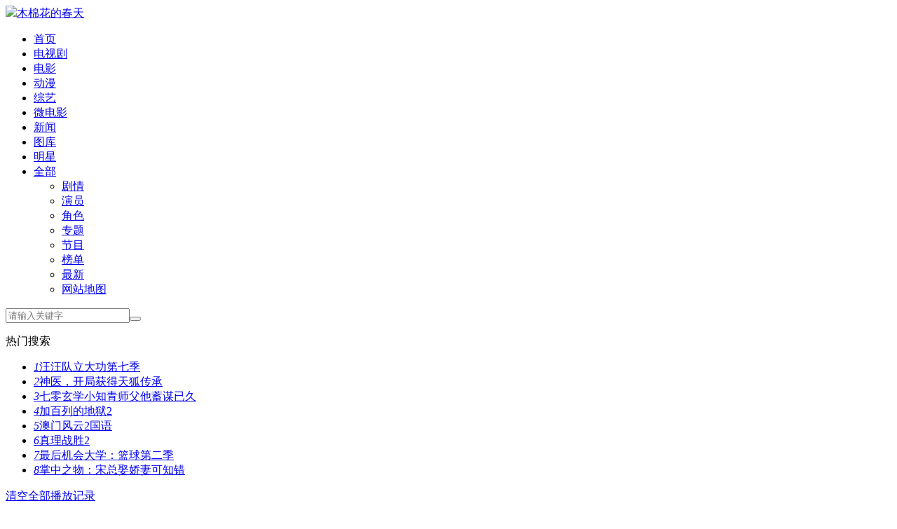

--- FILE ---
content_type: text/html; charset=utf-8
request_url: https://www.shendu.tv/juqing/mumianhuadechuntian/
body_size: 9563
content:
<!DOCTYPE html><html lang="zh-CN"><head><meta http-equiv="Content-Type" content="text/html; charset=utf-8" /><meta name="renderer" content="webkit|ie-comp|ie-stand"><meta http-equiv="X-UA-Compatible" content="IE=edge" /><meta name="viewport" content="initial-scale=1,minimum-scale=1,maximum-scale=1,user-scalable=no"/><title>木棉花的春天剧情_木棉花的春天全集剧情_木棉花的春天分集剧情介绍 -深度影院</title><meta name="keywords" content="木棉花的春天剧情,木棉花的春天全集剧情,木棉花的春天分集剧情"><meta name="description" content="木棉花的春天剧情,木棉花的春天全集剧情,木棉花的春天分集剧情"><link rel="canonical" href="https://www.shendu.tv/juqing/mumianhuadechuntian/" /><meta name="mobile-agent" content="format=html5;url=https://m.shendu.tv/juqing/mumianhuadechuntian/" /><meta http-equiv="Cache-Control" content="no-siteapp" /><meta http-equiv="Cache-Control" content="no-transform" /><meta name="applicable-device" content="pc,mobile" /><link href="/tpl/zanpiancms12/css/theme-site.css" rel="stylesheet" type="text/css" /><script src="/tpl/zanpiancms12/js/jquery-3.4.1.min.js"></script><script src="/tpl/zanpiancms12/js/jquery.lazyload.min.js"></script><script src="/tpl/zanpiancms12/js/swiper.min.js"></script><script src="/tpl/zanpiancms12/js/system.js"></script><script type="text/javascript">var cms = {theme:{name:"zanpiancms12",skin:"orange",box:0},root:"/",public:"/",tpl:"/",wap_status:"1",wap_url:"https://m.shendu.tv/juqing/mumianhuadechuntian/",sid:"4",cid:"72",id:"17971"};</script><!--[if lt IE 9]><script src="/tpl/zanpiancms12/js/html5.min.js"></script><script src="/tpl/zanpiancms12/js/respond.min.js"></script><![endif]--><script>if (null !== localStorage.getItem("theme") && localStorage.getItem("theme") != cms.theme.skin) {
	var theme = localStorage.getItem("theme")
} else {
	var theme = cms.theme.skin
}
var href = cms.public + "tpl/" + cms.theme.name + "/css/theme-" + theme + ".css";
$("<link>").attr({id: "skin",rel: "stylesheet",type: "text/css",href: href}).appendTo("head");
</script></head><body><!-- 顶部开始 --><header class="header-top top-fixed header-top-min "><div class="container"><div class="header-logo text-overflow"><a class="hidden-xs text-overflow" href="/"><img src="/tpl/zanpiancms12/images/index.png"/></a><a class="visible-xs text-fff header-logo-min text-overflow" href="https://www.shendu.tv/v-mumianhuadechuntian.html"><span class="iconfont icon-left"></span>木棉花的春天</a></div><!-- 顶部导航开始 --><ul class="header-menu hidden-xs"><li class=" hidden-sm hidden-xs"><a href="/">首页</a></li><li class=" hidden-xs"><a href="https://www.shendu.tv/dianshiju/">电视剧</a></li><li class=" hidden-xs"><a href="https://www.shendu.tv/dianying/">电影</a></li><li class=" hidden-xs"><a href="https://www.shendu.tv/dongman/">动漫</a></li><li class=" hidden-xs"><a href="https://www.shendu.tv/zongyi/">综艺</a></li><li class=" hidden-xs"><a href="https://www.shendu.tv/weidianying/">微电影</a></li><li class="hidden-md  hidden-sm hidden-xs"><a href="https://www.shendu.tv/yulexinwen/">新闻</a></li><li class="hidden-md  hidden-sm hidden-xs"><a href="https://www.shendu.tv/tuku/">图库</a></li><li class="hidden-md  hidden-sm hidden-xs"><a href="https://www.shendu.tv/mingxing/">明星</a></li><li class="header-menu-more"><a href="javascript:;">全部<span class="arrow-down"></span></a><div class="dropdown bottom fadeInDown clearfix"><ul class="dropdown-box nav-list clearfix"><li class="col-sm-5 col-xs-3"><a class="actives" href="https://www.shendu.tv/story/">剧情</a></li><li class="col-sm-5 col-xs-3"><a  href="https://www.shendu.tv/actor/">演员</a></li><li class="col-sm-5 col-xs-3"><a  href="https://www.shendu.tv/rolelist/">角色</a></li><li class="col-sm-5 col-xs-3"><a  href="https://www.shendu.tv/special/">专题</a></li><li class="col-sm-5 col-xs-3"><a  href="https://www.shendu.tv/jiemu/">节目</a></li><li class="col-sm-5 col-xs-3"><a  href="https://www.shendu.tv/top.html">榜单</a></li><li class="col-sm-5 col-xs-3"><a  href="https://www.shendu.tv/new.html">最新</a></li><li class="col-sm-5 col-xs-3"><a  href="https://www.shendu.tv/sitemap.html">网站地图</a></li></ul></div></li></ul><!-- 顶部导航结束 --><!-- 搜索窗口开始 --><div class="header-search hidden-xs"><form class="zanpian-search" data-limit="20" name="formsearch" id="formsearch" action="https://www.shendu.tv/search/" method="post" autocomplete="off"><input  class="zanpian-wd"  type="search" name="wd" placeholder="请输入关键字" /><button type="submit" class="search-submit"><span class="iconfont icon-sousuo"></span></button></form><div class="dropdown fadeInDown"><div class="dropdown-box"><p class="text-muted">热门搜索</p><ul class="txt-list txt-list-hot p-xs-0"><li><a href="https://www.shendu.tv/v-wangwangduilidagongdiqiji1.html" target="_blank"><i>1</i>汪汪队立大功第七季</a></li><li><a href="https://www.shendu.tv/v-shenyikaijuhuodetianhuchuancheng.html" target="_blank"><i>2</i>神医，开局获得天狐传承</a></li><li><a href="https://www.shendu.tv/v-qilingxuanxuexiaozhiqingshifutaxumouyijiu.html" target="_blank"><i>3</i>七零玄学小知青师父他蓄谋已久</a></li><li><a href="https://www.shendu.tv/v-jiabailiedediyu2.html" target="_blank"><i>4</i>加百列的地狱2</a></li><li><a href="https://www.shendu.tv/v-aomenfengyun2guoyu.html" target="_blank"><i>5</i>澳门风云2国语</a></li><li><a href="https://www.shendu.tv/v-zhenlizhansheng2.html" target="_blank"><i>6</i>真理战胜2</a></li><li><a href="https://www.shendu.tv/v-zuihoujihuidaxuelanqiudierji.html" target="_blank"><i>7</i>最后机会大学：篮球第二季</a></li><li><a href="https://www.shendu.tv/v-zhangzhongzhiwusongzongqujiaoqikezhicuo.html" target="_blank"><i>8</i>掌中之物：宋总娶娇妻可知错</a></li></ul></div></div></div><!-- 搜索窗口结束 --><div id="user-login" class="user-login"><span class="iconfont icon-user"></span></div><div id="user-playlog" class="user-playlog dropdown-hover"><span class="iconfont icon-shijian"></span><div id="playlog-box" class="playlog-box box-show fadeInDown"><div class="playlog-title"><a class="playlog-clear" rel="nofollow" href="javascript:;" id="playlog-clear" target="_self">清空全部播放记录</a></div><ul><strong class="text-color">暂无观看历史记录列表</strong></ul><p class="text-muted text-center" id="playlog-bottom"><a rel="nofollow" id="login" class="text-color" href="javascript:;">登录</a>后将能永久保存播放记录<a rel="nofollow" id="register" class="text-color" href="javascript:;">免费注册</a></p></div></div></div></header><!-- 顶部结束 --><!-- vod-topbg --><div class="vod-top-bg vod-bg-other"><!-- container --><div class="container"><ul class="top-weizhi p-md-0 p-xs-10"><span class="iconfont icon-home"></span><a href="/" title="深度影院">首页</a><i>&gt;</i><a href="https://www.shendu.tv/story/" title="剧情">剧情</a><i>&gt;</i><a href="https://www.shendu.tv/taiwanjujuqing/" title="台湾剧剧情">台湾剧剧情</a><i>&gt;</i><a href="https://www.shendu.tv/v-mumianhuadechuntian.html" title="木棉花的春天">木棉花的春天</a></ul><!-- col-xs-1 --><!-- vod-detail-info --><div class="vod-top-info"><div class="vod-top-left col-sm-2 col-xs-1"><h1>木棉花的春天剧情介绍</h1><span class="pull-left text-666 mt-xs-5 ml-sm-10 ml-xs-5">53集全集剧情</span></div><div class="vod-top-right col-sm-2 col-xs-1 mt-sm-20 mt-xs-5 pt-sm-20 pt-xs-0"><span class="text-muted">人气：<span id="detail-hits" data-type="story_hits">1</span>°</span><span class="text-muted">更新时间：2020-10-25 21:34:17</span></div></div></div><!-- container end--></div><!-- vod-topbg end--><!-- details-nav end--><!-- details-nav--><div class="details-nav-box"><div class="container"><div class="details-nav hidden" id="nav-select"><ul class="swiper-wrapper"><li class="swiper-slide"><a href="https://www.shendu.tv/v-mumianhuadechuntian.html" target="_self">视频详细</a></li><li class="swiper-slide  active"><a href="https://www.shendu.tv/juqing/mumianhuadechuntian/" title="木棉花的春天分集剧情" target="_self">剧情介绍</a></li><li class="swiper-slide "><a href="https://www.shendu.tv/actor/mumianhuadechuntian/" title="木棉花的春天演员表" target="_self">演员表</a></li><li class="swiper-slide "><a href="https://www.shendu.tv/music/mumianhuadechuntian/" title="木棉花的春天主题曲" target="_self">主题曲</a></li><li class="swiper-slide "><a href="https://www.shendu.tv/taici/mumianhuadechuntian/" title="木棉花的春天经典台词" target="_self">经典台词</a></li><li class="swiper-slide "><a href="https://www.shendu.tv/filmtime/mumianhuadechuntian/" title="木棉花的春天播出时间" target="_self">播出时间</a></li></ul></div></div></div><div class="container clearfix"><!-- row end--><div class="row"><!-- col-md-wide-75--><div class="col-sm-wide-75 col-xs-1 pt-xs-0 clearfix main-left"><div class="pannel-box clearfix"><div class="box-title ml-sm-10 mr-sm-10 ml-xs-5 mr-xs-10"><span class="title-lb"></span><h2>剧集选择</h2><div class="pull-right pointer user_add_detail btn btn-default pt-xs-0 pb-xs-0" data-url="https://www.shendu.tv/index.php?s=user-center-addpart-vid-17971.html">添加剧情<span class="iconfont icon-add text-fff font14"></span></div></div><div class="story-nav-page m-xs-10"><span class="active">1-32</span><span >33-53</span></div><div class="details-play-list story-list m-xs-5 clearfix"><ul class="m-xs-0 clearfix  show"><li class="col-lg-8 col-md-8 col-sm-6 col-xs-4 p-xs-5"><a href="https://www.shendu.tv/juqing/mumianhuadechuntian/211350.html">第1集</a></li><li class="col-lg-8 col-md-8 col-sm-6 col-xs-4 p-xs-5"><a href="https://www.shendu.tv/juqing/mumianhuadechuntian/211351.html">第2集</a></li><li class="col-lg-8 col-md-8 col-sm-6 col-xs-4 p-xs-5"><a href="https://www.shendu.tv/juqing/mumianhuadechuntian/211352.html">第3集</a></li><li class="col-lg-8 col-md-8 col-sm-6 col-xs-4 p-xs-5"><a href="https://www.shendu.tv/juqing/mumianhuadechuntian/211353.html">第4集</a></li><li class="col-lg-8 col-md-8 col-sm-6 col-xs-4 p-xs-5"><a href="https://www.shendu.tv/juqing/mumianhuadechuntian/211354.html">第5集</a></li><li class="col-lg-8 col-md-8 col-sm-6 col-xs-4 p-xs-5"><a href="https://www.shendu.tv/juqing/mumianhuadechuntian/211355.html">第6集</a></li><li class="col-lg-8 col-md-8 col-sm-6 col-xs-4 p-xs-5"><a href="https://www.shendu.tv/juqing/mumianhuadechuntian/211356.html">第7集</a></li><li class="col-lg-8 col-md-8 col-sm-6 col-xs-4 p-xs-5"><a href="https://www.shendu.tv/juqing/mumianhuadechuntian/211357.html">第8集</a></li><li class="col-lg-8 col-md-8 col-sm-6 col-xs-4 p-xs-5"><a href="https://www.shendu.tv/juqing/mumianhuadechuntian/211358.html">第9集</a></li><li class="col-lg-8 col-md-8 col-sm-6 col-xs-4 p-xs-5"><a href="https://www.shendu.tv/juqing/mumianhuadechuntian/211359.html">第10集</a></li><li class="col-lg-8 col-md-8 col-sm-6 col-xs-4 p-xs-5"><a href="https://www.shendu.tv/juqing/mumianhuadechuntian/211360.html">第11集</a></li><li class="col-lg-8 col-md-8 col-sm-6 col-xs-4 p-xs-5"><a href="https://www.shendu.tv/juqing/mumianhuadechuntian/211361.html">第12集</a></li><li class="col-lg-8 col-md-8 col-sm-6 col-xs-4 p-xs-5"><a href="https://www.shendu.tv/juqing/mumianhuadechuntian/211362.html">第13集</a></li><li class="col-lg-8 col-md-8 col-sm-6 col-xs-4 p-xs-5"><a href="https://www.shendu.tv/juqing/mumianhuadechuntian/211363.html">第14集</a></li><li class="col-lg-8 col-md-8 col-sm-6 col-xs-4 p-xs-5"><a href="https://www.shendu.tv/juqing/mumianhuadechuntian/211364.html">第15集</a></li><li class="col-lg-8 col-md-8 col-sm-6 col-xs-4 p-xs-5"><a href="https://www.shendu.tv/juqing/mumianhuadechuntian/211365.html">第16集</a></li><li class="col-lg-8 col-md-8 col-sm-6 col-xs-4 p-xs-5"><a href="https://www.shendu.tv/juqing/mumianhuadechuntian/211366.html">第17集</a></li><li class="col-lg-8 col-md-8 col-sm-6 col-xs-4 p-xs-5"><a href="https://www.shendu.tv/juqing/mumianhuadechuntian/211367.html">第18集</a></li><li class="col-lg-8 col-md-8 col-sm-6 col-xs-4 p-xs-5"><a href="https://www.shendu.tv/juqing/mumianhuadechuntian/211368.html">第19集</a></li><li class="col-lg-8 col-md-8 col-sm-6 col-xs-4 p-xs-5"><a href="https://www.shendu.tv/juqing/mumianhuadechuntian/211369.html">第20集</a></li><li class="col-lg-8 col-md-8 col-sm-6 col-xs-4 p-xs-5"><a href="https://www.shendu.tv/juqing/mumianhuadechuntian/211370.html">第21集</a></li><li class="col-lg-8 col-md-8 col-sm-6 col-xs-4 p-xs-5"><a href="https://www.shendu.tv/juqing/mumianhuadechuntian/211371.html">第22集</a></li><li class="col-lg-8 col-md-8 col-sm-6 col-xs-4 p-xs-5"><a href="https://www.shendu.tv/juqing/mumianhuadechuntian/211372.html">第23集</a></li><li class="col-lg-8 col-md-8 col-sm-6 col-xs-4 p-xs-5"><a href="https://www.shendu.tv/juqing/mumianhuadechuntian/211373.html">第24集</a></li><li class="col-lg-8 col-md-8 col-sm-6 col-xs-4 p-xs-5"><a href="https://www.shendu.tv/juqing/mumianhuadechuntian/211374.html">第25集</a></li><li class="col-lg-8 col-md-8 col-sm-6 col-xs-4 p-xs-5"><a href="https://www.shendu.tv/juqing/mumianhuadechuntian/211375.html">第26集</a></li><li class="col-lg-8 col-md-8 col-sm-6 col-xs-4 p-xs-5"><a href="https://www.shendu.tv/juqing/mumianhuadechuntian/211376.html">第27集</a></li><li class="col-lg-8 col-md-8 col-sm-6 col-xs-4 p-xs-5"><a href="https://www.shendu.tv/juqing/mumianhuadechuntian/211377.html">第28集</a></li><li class="col-lg-8 col-md-8 col-sm-6 col-xs-4 p-xs-5"><a href="https://www.shendu.tv/juqing/mumianhuadechuntian/211378.html">第29集</a></li><li class="col-lg-8 col-md-8 col-sm-6 col-xs-4 p-xs-5"><a href="https://www.shendu.tv/juqing/mumianhuadechuntian/211379.html">第30集</a></li><li class="col-lg-8 col-md-8 col-sm-6 col-xs-4 p-xs-5"><a href="https://www.shendu.tv/juqing/mumianhuadechuntian/211380.html">第31集</a></li><li class="col-lg-8 col-md-8 col-sm-6 col-xs-4 p-xs-5"><a href="https://www.shendu.tv/juqing/mumianhuadechuntian/211381.html">第32集</a></li></ul><ul class="m-xs-0 clearfix "><li class="col-lg-8 col-md-8 col-sm-6 col-xs-4 p-xs-5"><a href="https://www.shendu.tv/juqing/mumianhuadechuntian/211382.html">第33集</a></li><li class="col-lg-8 col-md-8 col-sm-6 col-xs-4 p-xs-5"><a href="https://www.shendu.tv/juqing/mumianhuadechuntian/211383.html">第34集</a></li><li class="col-lg-8 col-md-8 col-sm-6 col-xs-4 p-xs-5"><a href="https://www.shendu.tv/juqing/mumianhuadechuntian/211384.html">第35集</a></li><li class="col-lg-8 col-md-8 col-sm-6 col-xs-4 p-xs-5"><a href="https://www.shendu.tv/juqing/mumianhuadechuntian/211385.html">第36集</a></li><li class="col-lg-8 col-md-8 col-sm-6 col-xs-4 p-xs-5"><a href="https://www.shendu.tv/juqing/mumianhuadechuntian/340505.html">第37集</a></li><li class="col-lg-8 col-md-8 col-sm-6 col-xs-4 p-xs-5"><a href="https://www.shendu.tv/juqing/mumianhuadechuntian/340506.html">第38集</a></li><li class="col-lg-8 col-md-8 col-sm-6 col-xs-4 p-xs-5"><a href="https://www.shendu.tv/juqing/mumianhuadechuntian/340507.html">第39集</a></li><li class="col-lg-8 col-md-8 col-sm-6 col-xs-4 p-xs-5"><a href="https://www.shendu.tv/juqing/mumianhuadechuntian/340508.html">第40集</a></li><li class="col-lg-8 col-md-8 col-sm-6 col-xs-4 p-xs-5"><a href="https://www.shendu.tv/juqing/mumianhuadechuntian/340509.html">第41集</a></li><li class="col-lg-8 col-md-8 col-sm-6 col-xs-4 p-xs-5"><a href="https://www.shendu.tv/juqing/mumianhuadechuntian/340510.html">第42集</a></li><li class="col-lg-8 col-md-8 col-sm-6 col-xs-4 p-xs-5"><a href="https://www.shendu.tv/juqing/mumianhuadechuntian/340511.html">第43集</a></li><li class="col-lg-8 col-md-8 col-sm-6 col-xs-4 p-xs-5"><a href="https://www.shendu.tv/juqing/mumianhuadechuntian/340512.html">第44集</a></li><li class="col-lg-8 col-md-8 col-sm-6 col-xs-4 p-xs-5"><a href="https://www.shendu.tv/juqing/mumianhuadechuntian/340513.html">第45集</a></li><li class="col-lg-8 col-md-8 col-sm-6 col-xs-4 p-xs-5"><a href="https://www.shendu.tv/juqing/mumianhuadechuntian/340514.html">第46集</a></li><li class="col-lg-8 col-md-8 col-sm-6 col-xs-4 p-xs-5"><a href="https://www.shendu.tv/juqing/mumianhuadechuntian/340515.html">第47集</a></li><li class="col-lg-8 col-md-8 col-sm-6 col-xs-4 p-xs-5"><a href="https://www.shendu.tv/juqing/mumianhuadechuntian/340516.html">第48集</a></li><li class="col-lg-8 col-md-8 col-sm-6 col-xs-4 p-xs-5"><a href="https://www.shendu.tv/juqing/mumianhuadechuntian/340517.html">第49集</a></li><li class="col-lg-8 col-md-8 col-sm-6 col-xs-4 p-xs-5"><a href="https://www.shendu.tv/juqing/mumianhuadechuntian/340518.html">第50集</a></li><li class="col-lg-8 col-md-8 col-sm-6 col-xs-4 p-xs-5"><a href="https://www.shendu.tv/juqing/mumianhuadechuntian/340519.html">第51集</a></li><li class="col-lg-8 col-md-8 col-sm-6 col-xs-4 p-xs-5"><a href="https://www.shendu.tv/juqing/mumianhuadechuntian/340520.html">第52集</a></li><li class="col-lg-8 col-md-8 col-sm-6 col-xs-4 p-xs-5"><a href="https://www.shendu.tv/juqing/mumianhuadechuntian/340521.html">第53集</a></li></ul></div><!-- article-content --><div class="article-content mt-xs-20 p-sm-0 p-xs-10"><p>木棉花的春天剧情讲述了在上世纪三十年代一对痴情小儿女在木棉树下定情，订婚那天耀华遭遇车祸，佩芸嫁给阴谋家表哥，母亲被害死，家产被夺走。善良的佩芸忍辱负重，伺机报仇。十年后事业有成的耀华回到木棉树下，遇到疯子佩芸，一场与爱情有关的家族复仇拉开了序幕。　　故事讲述了在上世纪三十年代，男主人公<role><a target="_blank" href="https://www.shendu.tv/role/144538.html" title="谢祖武饰叶耀华">叶耀华</a></role><star>(<a href="https://www.shendu.tv/mingxing/xiezuwu/" target="_blank">谢祖武</a> 饰)</star>(<a href="https://www.shendu.tv/mingxing/xiezuwu/" target="_blank">谢祖武</a> )在开车去自己结婚现场的路上，偶遇<role><a target="_blank" href="https://www.shendu.tv/role/144540.html" title="董璇饰方茹菡">方茹菡</a></role><star>(<a href="https://www.shendu.tv/mingxing/dongxuan/" target="_blank">董璇</a> 饰)</star>(<a href="https://www.shendu.tv/mingxing/dongxuan/" target="_blank">董璇</a> )和她的丈夫，出于好心，让他们上车和自己一起同行。木棉花的春天剧照　　结果意外发生了车祸。从而引发一系列误会和纠葛，包括叶的未婚妻对他们关系的怀疑。住院后更检查出茹菡身患血癌。紧接着茹菡因病去世，而自己的丈夫也自杀身亡。　　叶耀华接受他临终的遗言，肩负起抚养他们唯一女儿的责任，这个小女孩逐渐长大成人后，却又爱上叶耀华，十年后，耀华与佩芸相遇，又掀起一段爱恨情仇。</p></div><!-- article-content end--><!-- story-page --><div class="story-page text-center clearfix"><a id="next" href="https://www.shendu.tv/juqing/mumianhuadechuntian/211350.html">下一集(第1集)</a></div><!-- story-page end --><!-- article-page --><div class="article-page font16 clearfix mt-xs-20 mb-xs-20"><ul><li class="col-sm-2 col-xs-1 text-overflow"><a  href="https://www.shendu.tv/juqing/wanmeijieju/" target="_self"><span>上一篇：</span>完美结局剧情介绍</a></li><li class="col-sm-2 col-xs-1 text-overflow text-right"><a  href="https://www.shendu.tv/juqing/yanvqingshen/" target="_self"><span>下一篇：</span>哑女情深剧情介绍</a></li></ul></div><!-- article-page end --></div><div class="pannel-box clearfix"><div class="box-title ml-sm-10 mr-sm-10 ml-xs-5 mr-xs-5"><span class="title-lb"></span><h2>主演热播</h2></div><div class="col-sm-3 col-xs-1"><div class="star-hot-list"><div class="star-hot-box clearfix"><div class="img-list col-md-wide-25 col-sm-wide-2 col-xs-wide-2 p-sm-0 p-xs-5"><a class="img-pic pic110" href="https://www.shendu.tv/mingxing/yequanzhen/" title="叶全真" target="_blank"><img class="lazyload radius-0" src="/tpl/zanpiancms12/images/pic.png" data-original="https://tva1.sinaimg.cn/large/005vxOxFgy1fsoqr49ql1j30820c8q3i.jpg" alt="叶全真"></a></div><div class="col-md-wide-75 col-sm-wide-8 col-xs-wide-7"><h3 class="font16"><a class="text-666" href="https://www.shendu.tv/mingxing/yequanzhen/" target="_blank">叶全真</a></h3><p class="mt-xs-10 mb-xs-0 text-muted text-overflow">中国台湾女演员 主持人 作家</p></div></div><div class="star-hot-arrow" style="width:25%"></div></div><ul class="img-list clearfix rows"><li class="col-sm-2 col-xs-3 "><a class="img-pic" href="https://www.shendu.tv/v-zhennvlienvhaofangnv1.html" title="贞女‧烈女‧豪放女" target="_blank"><img class="lazyload" src="/tpl/zanpiancms12/images/pic.png" data-original="https://viptulz.com/upload/vod/20251019-1/97aafa0dc99695ac5e720225ae7c50de.jpg" alt="贞女‧烈女‧豪放女"><span class="iconfont icon-play play"></span><span class="vtitle text-right">已完结</span></a><div class="name text-center text-overflow"><a href="https://www.shendu.tv/v-zhennvlienvhaofangnv1.html" target="_blank">贞女‧烈女‧豪放女</a></div></li><li class="col-sm-2 col-xs-3 "><a class="img-pic" href="https://www.shendu.tv/v-bailianxieshenyueyu.html" title="白莲邪神粤语" target="_blank"><img class="lazyload" src="/tpl/zanpiancms12/images/pic.png" data-original="https://pic.youkupic.com/upload/vod/20250602-1/6728a2de8a61258c640e933034a87e71.jpg" alt="白莲邪神粤语"><span class="iconfont icon-play play"></span><span class="vtitle text-right">HD</span></a><div class="name text-center text-overflow"><a href="https://www.shendu.tv/v-bailianxieshenyueyu.html" target="_blank">白莲邪神粤语</a></div></li><li class="col-sm-2 col-xs-3  hidden-md hidden-sm hidden-lg"><a class="img-pic" href="https://www.shendu.tv/v-xinliuxinghudiejianguoyu.html" title="新流星蝴蝶剑国语" target="_blank"><img class="lazyload" src="/tpl/zanpiancms12/images/pic.png" data-original="https://pic.youkupic.com/upload/vod/20240409-1/1c7cfd5ecac1273929ea0d38de8990db.jpg" alt="新流星蝴蝶剑国语"><span class="iconfont icon-play play"></span><span class="vtitle text-right">HD</span></a><div class="name text-center text-overflow"><a href="https://www.shendu.tv/v-xinliuxinghudiejianguoyu.html" target="_blank">新流星蝴蝶剑国语</a></div></li></ul></div><div class="col-sm-3 col-xs-1"><div class="star-hot-list"><div class="star-hot-box clearfix"><div class="img-list col-md-wide-25 col-sm-wide-2 col-xs-wide-2 p-sm-0 p-xs-5"><a class="img-pic pic110" href="https://www.shendu.tv/mingxing/dongxuan/" title="董璇" target="_blank"><img class="lazyload radius-0" src="/tpl/zanpiancms12/images/pic.png" data-original="https://tva1.sinaimg.cn/large/005vxOxFgy1fsor36ezwdj30820c8mxl.jpg" alt="董璇"></a></div><div class="col-md-wide-75 col-sm-wide-8 col-xs-wide-7"><h3 class="font16"><a class="text-666" href="https://www.shendu.tv/mingxing/dongxuan/" target="_blank">董璇</a></h3><p class="mt-xs-10 mb-xs-0 text-muted text-overflow">中国内地女歌手 演员</p></div></div><div class="star-hot-arrow" style="width:25%"></div></div><ul class="img-list clearfix rows"><li class="col-sm-2 col-xs-3 "><a class="img-pic" href="https://www.shendu.tv/v-yumingchagu.html" title="玉茗茶骨" target="_blank"><img class="lazyload" src="/tpl/zanpiancms12/images/pic.png" data-original="https://viptulz.com/upload/vod/20251229-1/ac34acfcd60abc6ca0aea231efeb741c.jpg" alt="玉茗茶骨"><span class="iconfont icon-play play"></span><span class="vtitle text-right">已完结</span></a><div class="name text-center text-overflow"><a href="https://www.shendu.tv/v-yumingchagu.html" target="_blank">玉茗茶骨</a></div></li><li class="col-sm-2 col-xs-3 "><a class="img-pic" href="https://www.shendu.tv/v-buqieryudeshenghuo.html" title="不期而遇的生活" target="_blank"><img class="lazyload" src="/tpl/zanpiancms12/images/pic.png" data-original="https://viptulz.com/upload/vod/20251228-1/2bbf1a1375e610954db1526a46d85d04.jpg" alt="不期而遇的生活"><span class="iconfont icon-play play"></span><span class="vtitle text-right">已完结</span></a><div class="name text-center text-overflow"><a href="https://www.shendu.tv/v-buqieryudeshenghuo.html" target="_blank">不期而遇的生活</a></div></li><li class="col-sm-2 col-xs-3  hidden-md hidden-sm hidden-lg"><a class="img-pic" href="https://www.shendu.tv/v-xinjuzhiyue.html" title="新居之约" target="_blank"><img class="lazyload" src="/tpl/zanpiancms12/images/pic.png" data-original="https://img.lzzyimg.com/upload/vod/20220601-1/c72333d2c3f74ca32efd4a93d3db95cc.jpg" alt="新居之约"><span class="iconfont icon-play play"></span><span class="vtitle text-right">已完结</span></a><div class="name text-center text-overflow"><a href="https://www.shendu.tv/v-xinjuzhiyue.html" target="_blank">新居之约</a></div></li></ul></div><div class="col-sm-3 col-xs-1"><div class="star-hot-list"><div class="star-hot-box clearfix"><div class="img-list col-md-wide-25 col-sm-wide-2 col-xs-wide-2 p-sm-0 p-xs-5"><a class="img-pic pic110" href="https://www.shendu.tv/mingxing/xiezuwu/" title="谢祖武" target="_blank"><img class="lazyload radius-0" src="/tpl/zanpiancms12/images/pic.png" data-original="https://tva1.sinaimg.cn/large/005vxOxFgy1fsohgi2d3rj30820c8q38.jpg" alt="谢祖武"></a></div><div class="col-md-wide-75 col-sm-wide-8 col-xs-wide-7"><h3 class="font16"><a class="text-666" href="https://www.shendu.tv/mingxing/xiezuwu/" target="_blank">谢祖武</a></h3><p class="mt-xs-10 mb-xs-0 text-muted text-overflow">中国台湾男主持人 演员 其它</p></div></div><div class="star-hot-arrow" style="width:25%"></div></div><ul class="img-list clearfix rows"><li class="col-sm-2 col-xs-3 "><a class="img-pic" href="https://www.shendu.tv/v-shenhua.html" title="神话" target="_blank"><img class="lazyload" src="/tpl/zanpiancms12/images/pic.png" data-original="https://pic.youkupic.com/upload/vod/20251201-1/84f7532a1cf5dee573f313a978b3bdbe.png" alt="神话"><span class="iconfont icon-play play"></span><span class="vtitle text-right">HD</span></a><div class="name text-center text-overflow"><a href="https://www.shendu.tv/v-shenhua.html" target="_blank">神话</a></div></li><li class="col-sm-2 col-xs-3 "><a class="img-pic" href="https://www.shendu.tv/v-douluodaluzhiranhunzhan.html" title="斗罗大陆之燃魂战" target="_blank"><img class="lazyload" src="/tpl/zanpiancms12/images/pic.png" data-original="https://img.lzzyimg.com/upload/vod/20241125-1/ff4cb7b9ca4e0f721dc6ec8e4f8eb567.jpg" alt="斗罗大陆之燃魂战"><span class="iconfont icon-play play"></span><span class="vtitle text-right">已完结</span></a><div class="name text-center text-overflow"><a href="https://www.shendu.tv/v-douluodaluzhiranhunzhan.html" target="_blank">斗罗大陆之燃魂战</a></div></li><li class="col-sm-2 col-xs-3  hidden-md hidden-sm hidden-lg"><a class="img-pic" href="https://www.shendu.tv/v-jianghuzaijian.html" title="江湖再见" target="_blank"><img class="lazyload" src="/tpl/zanpiancms12/images/pic.png" data-original="https://viptulz.com/upload/vod/20250806-1/5668cb9ad7a11a6969d9574d69ff5547.jpg" alt="江湖再见"><span class="iconfont icon-play play"></span><span class="vtitle text-right">已完结</span></a><div class="name text-center text-overflow"><a href="https://www.shendu.tv/v-jianghuzaijian.html" target="_blank">江湖再见</a></div></li></ul></div></div><!-- pannel-box--><div class="pannel-box clearfix"><div class="box-title ml-sm-10 mr-sm-10 ml-xs-5 mr-xs-5"><span class="title-lb"></span><h2>相关视频</h2></div><ul class="img-list clearfix"><li class="col-sm-6 col-xs-3"><a class="img-pic" href="https://www.shendu.tv/v-duhaiputonghuaban1.html" title="妒海 普通话版" target="_blank"><img class="lazyload" src="/tpl/zanpiancms12/images/pic.png" data-original="https://img.bdzyimg1.com/upload/vod/20260125-1/816535ed7d7fdfd135019f2ad1e45ddf.jpg" alt="妒海 普通话版"><span class="iconfont icon-play play"></span><span class="score">3.0</span><span class="vtitle text-right">更新20260125</span></a><div class="name text-overflow"><a href="https://www.shendu.tv/v-duhaiputonghuaban1.html" target="_blank">妒海 普通话版</a></div></li><li class="col-sm-6 col-xs-3"><a class="img-pic" href="https://www.shendu.tv/v-ainibufangshou.html" title="爱你不放手" target="_blank"><img class="lazyload" src="/tpl/zanpiancms12/images/pic.png" data-original="https://img.bdzyimg1.com/upload/vod/20260126-1/1564204d65d16f3e8fc7896149e71579.jpg" alt="爱你不放手"><span class="iconfont icon-play play"></span><span class="score">3.0</span><span class="vtitle text-right">更新第11集</span></a><div class="name text-overflow"><a href="https://www.shendu.tv/v-ainibufangshou.html" target="_blank">爱你不放手</a></div></li><li class="col-sm-6 col-xs-3"><a class="img-pic" href="https://www.shendu.tv/v-xiaozhujincheng.html" title="小猪进城" target="_blank"><img class="lazyload" src="/tpl/zanpiancms12/images/pic.png" data-original="https://img.bdzyimg1.com/upload/vod/20260125-1/f9b4d616edf974bf95024c8c2df9d0e7.jpg" alt="小猪进城"><span class="iconfont icon-play play"></span><span class="score">1.0</span><span class="vtitle text-right">更新第03集</span></a><div class="name text-overflow"><a href="https://www.shendu.tv/v-xiaozhujincheng.html" target="_blank">小猪进城</a></div></li><li class="col-sm-6 col-xs-3"><a class="img-pic" href="https://www.shendu.tv/v-lirenzhiwendiyiji1.html" title="利刃之吻 第一季" target="_blank"><img class="lazyload" src="/tpl/zanpiancms12/images/pic.png" data-original="https://img.bdzyimg1.com/upload/vod/20260126-1/8530454c6472e5a9eaee84856f4b9980.jpg" alt="利刃之吻 第一季"><span class="iconfont icon-play play"></span><span class="score">2.0</span><span class="vtitle text-right">更新第12集</span></a><div class="name text-overflow"><a href="https://www.shendu.tv/v-lirenzhiwendiyiji1.html" target="_blank">利刃之吻 第一季</a></div></li><li class="col-sm-6 col-xs-3"><a class="img-pic" href="https://www.shendu.tv/v-bixiongmaogengbushanchanglianaidewomen.html" title="比熊猫更不擅长恋爱的我们" target="_blank"><img class="lazyload" src="/tpl/zanpiancms12/images/pic.png" data-original="https://viptulz.com/upload/vod/20260111-1/c85b4f7ef9d281970eb5397e1920e066.jpg" alt="比熊猫更不擅长恋爱的我们"><span class="iconfont icon-play play"></span><span class="score">6.0</span><span class="vtitle text-right">更新至第03集</span></a><div class="name text-overflow"><a href="https://www.shendu.tv/v-bixiongmaogengbushanchanglianaidewomen.html" target="_blank">比熊猫更不擅长恋爱的我们</a></div></li><li class="col-sm-6 col-xs-3"><a class="img-pic" href="https://www.shendu.tv/v-nvshenmengshangyanguojiban.html" title="女神蒙上眼国际版" target="_blank"><img class="lazyload" src="/tpl/zanpiancms12/images/pic.png" data-original="https://viptulz.com/upload/vod/20260125-1/40dea76d71ee7fbde3496f7c5c5547c3.webp" alt="女神蒙上眼国际版"><span class="iconfont icon-play play"></span><span class="score">4.0</span><span class="vtitle text-right">更新至第06集</span></a><div class="name text-overflow"><a href="https://www.shendu.tv/v-nvshenmengshangyanguojiban.html" target="_blank">女神蒙上眼国际版</a></div></li></ul></div><!-- pannel-box end--></div><!-- col-md-wide-75 end--><!-- col-md-wide-25--><div class="col-sm-wide-25 col-xs-1  pt-xs-0 clearfix main-right hidden-sm hidden-xs"><div class="pannel-box clearfix"><div class="box-title "><span class="iconfont icon-remen4"></span><h2>热播推荐</h2></div><ul class="img-list"></ul></div><div class="pannel-box clearfix"><div class="box-title pl-xs-0 pl-md-10"><span class="iconfont icon-paihang"></span><h2>热门视频</h2></div><ul class="txt-list txt-list-hot pt-xs-0 pb-xs-0"><li><i>1</i><a href="https://www.shendu.tv/v-wangwangduilidagongdiqiji1.html" target="_blank">汪汪队立大功第七季</a><span class="text-color pull-right">2983</span></li><li><i>2</i><a href="https://www.shendu.tv/v-shenyikaijuhuodetianhuchuancheng.html" target="_blank">神医，开局获得天狐传承</a><span class="text-color pull-right">2972</span></li><li><i>3</i><a href="https://www.shendu.tv/v-qilingxuanxuexiaozhiqingshifutaxumouyijiu.html" target="_blank">七零玄学小知青师父他蓄谋已久</a><span class="text-color pull-right">2972</span></li><li><i>4</i><a href="https://www.shendu.tv/v-jiabailiedediyu2.html" target="_blank">加百列的地狱2</a><span class="text-color pull-right">2972</span></li><li><i>5</i><a href="https://www.shendu.tv/v-aomenfengyun2guoyu.html" target="_blank">澳门风云2国语</a><span class="text-color pull-right">2972</span></li><li><i>6</i><a href="https://www.shendu.tv/v-zhenlizhansheng2.html" target="_blank">真理战胜2</a><span class="text-color pull-right">2972</span></li><li><i>7</i><a href="https://www.shendu.tv/v-zuihoujihuidaxuelanqiudierji.html" target="_blank">最后机会大学：篮球第二季</a><span class="text-color pull-right">2972</span></li><li><i>8</i><a href="https://www.shendu.tv/v-zhangzhongzhiwusongzongqujiaoqikezhicuo.html" target="_blank">掌中之物：宋总娶娇妻可知错</a><span class="text-color pull-right">2972</span></li><li><i>9</i><a href="https://www.shendu.tv/v-tancailidenanren.html" target="_blank">谈彩礼的男人</a><span class="text-color pull-right">2972</span></li><li><i>10</i><a href="https://www.shendu.tv/v-meinvqingzizhongwozhisongwaimai.html" target="_blank">美女请自重，我只送外卖</a><span class="text-color pull-right">2971</span></li></ul></div><div class="pannel-box clearfix"><div class="box-title pl-xs-0 pl-md-10"><span class="iconfont icon-paihang"></span><h2>最新剧情</h2></div><ul class="txt-list txt-list-hot pt-xs-0 pb-xs-0"><li><i>1</i><a href="https://www.shendu.tv/juqing/dashuijingfengyun/" title="大水井风云剧情介绍" target="_blank">大水井风云</a><span class="text-muted pull-right">第9集剧情</span></li><li><i>2</i><a href="https://www.shendu.tv/juqing/jianfengzhilieyanqingchun1/" title="尖锋之烈焰青春剧情介绍" target="_blank">尖锋之烈焰青春</a><span class="text-muted pull-right">剧情</span></li><li><i>3</i><a href="https://www.shendu.tv/juqing/houpiao1/" title="猴票剧情介绍" target="_blank">猴票</a><span class="text-muted pull-right">第40集剧情</span></li><li><i>4</i><a href="https://www.shendu.tv/juqing/tiexuechacheng1/" title="铁血茶城剧情介绍" target="_blank">铁血茶城</a><span class="text-muted pull-right">第47集剧情</span></li><li><i>5</i><a href="https://www.shendu.tv/juqing/yindanshilin1/" title="阴丹士林剧情介绍" target="_blank">阴丹士林</a><span class="text-muted pull-right">第24集剧情</span></li><li><i>6</i><a href="https://www.shendu.tv/juqing/shanjianlingxiangmabanglai2/" title="山间铃响马帮来剧情介绍" target="_blank">山间铃响马帮来</a><span class="text-muted pull-right">第3集剧情</span></li><li><i>7</i><a href="https://www.shendu.tv/juqing/shenzhenhezuji1/" title="深圳合租记剧情介绍" target="_blank">深圳合租记</a><span class="text-muted pull-right">第42集剧情</span></li><li><i>8</i><a href="https://www.shendu.tv/juqing/zhongjiyiban21/" title="终极一班2剧情介绍" target="_blank">终极一班2</a><span class="text-muted pull-right">第30集剧情</span></li><li><i>9</i><a href="https://www.shendu.tv/juqing/yanzhibawang1/" title="胭脂霸王剧情介绍" target="_blank">胭脂霸王</a><span class="text-muted pull-right">第36集剧情</span></li><li><i>10</i><a href="https://www.shendu.tv/juqing/tianzhen1/" title="天阵剧情介绍" target="_blank">天阵</a><span class="text-muted pull-right">第28集剧情</span></li></ul></div></div><!-- col-md-wide-25 end--></div><!-- row end--></div><!-- container end--><script>var type_ajax_url="index.php?s=home-vod-music";
var type_parms={"id":"17971","p":1};
</script><span class="detail-hits" data-sid="1" data-id="17971" data-type="insert"></span><span class="detail-hits" data-sid="4" data-id="7183" data-type="insert"></span><!-- 底部开始 --><footer class="footer text-center"><div class="footer-nav hidden-xs"><a href="https://www.shendu.tv/sitemap.html" target="_blank">网站地图</a>-<a href="https://www.shendu.tv/map/rss.xml" target="_blank">RSS地图</a>-<a href="https://www.shendu.tv/map/baidumap.xml" target="_blank" >百度地图</a>-<a href="https://www.shendu.tv/map/360map.xml" target="_blank" >360地图</a>-<a rel="nofollow" href="https://www.shendu.tv/gb/" target="_blank">给我留言</a>-<script>
var _hmt = _hmt || [];
(function() {
  var hm = document.createElement("script");
  hm.src = "https://hm.baidu.com/hm.js?3782fec0ef8042b43b44e49d8e64e60a";
  var s = document.getElementsByTagName("script")[0]; 
  s.parentNode.insertBefore(hm, s);
})();
</script>
<script>
(function(){
    var bp = document.createElement('script');
    var curProtocol = window.location.protocol.split(':')[0];
    if (curProtocol === 'https') {
        bp.src = 'https://zz.bdstatic.com/linksubmit/push.js';
    }
    else {
        bp.src = 'http://push.zhanzhang.baidu.com/push.js';
    }
    var s = document.getElementsByTagName("script")[0];
    s.parentNode.insertBefore(bp, s);
})();
</script></div><p class="text-muted"><p>本网站提供新影视资源均系收集各大网站，本网站只提供web页面浏览服务，并不提供影片资源存储，也不参与任何视频录制、上传</br>若本站收集的节目无意侵犯了贵司版权，请给邮箱地址来信，我们将在24小时内删除相应资源</p><p>Copyright © 2016-2022 <b style=" font:Verdana, Arial, Helvetica, sans-serif"><a href="https://www.shendu.com"><font color="#CC0000">www.</font><font color="#F60">shendu</font><font color="#CC0000">.Tv</font></a></b> .All Rights Reserved .</p></p></footer><!-- 底部结束 --><nav class="bottom-nav text-center font12 visible-xs"><a href="/" class="col-xs-4 text-color"><span class="iconfont icon-home font22 text-color"></span><p>首页</p></a><a href="https://www.shendu.tv/dianshiju/" class="col-xs-4"><span class="iconfont icon-tv font22"></span><p>电视剧</p></a><a href="https://www.shendu.tv/dianying/" class="col-xs-4"><span class="iconfont icon-mov font22"></span><p>电影</p></a><a href="https://www.shendu.tv/mingxing/" class="col-xs-4"><span class="iconfont icon-house font22"></span><p>明星</p></a></nav><!-- 右侧滑块开始 --><ul class="top-tool"><li class="back-top mask"><span class="iconfont icon-up font18"></span></li><li class="tool-weixin"><span class="iconfont icon-weixin2 font22"></span><div class="hide" id="weixin-qrcode"><div class="weixin-qrcode"><p><img src="/tpl/zanpiancms12/images/weixincode.jpg"></p><p class="text-center text-color font16">扫一扫关注微信公众号</p></div></div></li><li class="dropdown-hover hidden-xs"><span class="iconfont icon-erweima font22"></span><div class="dropdown right fadeInDown clearfix"><div class="dropdown-box text-center text-color"><div class="qrcode-box"></div><p class="font14">扫码用手机访问</p></div></div></li><li id="theme"><span class="iconfont icon-skin font18"></span></li><li><a href="https://www.shendu.tv/gb/"><span class="iconfont icon-liuyan1 font22"></span></a></li></ul><!-- 右侧滑块结束 --><div class="hide" id="theme-body"><div class="theme-body"><div class="theme-title text-color">--== 选择主题 ==--</div><ul id="theme-skin"><li class="cherry" data-theme="cherry" title="樱桃">樱桃</li><li class="orange" data-theme="orange" title="橘子">橘子</li><li class="grape" data-theme="grape" title="葡萄">葡萄</li><li class="cyan" data-theme="cyan" title="青柠">青柠</li><li class="violet" data-theme="violet" title="紫色">紫色</li><li class="black" data-theme="black" title="黑色">黑色</li><li class="red" data-theme="red" title="红色">红色</li></ul><div class="theme-title clearfix text-color hidden-xs">边框盒子</div><ul class="hidden-xs" id="theme-box"><li class="on">有</li><li class="off">无</li></ul></div></div></body></html>